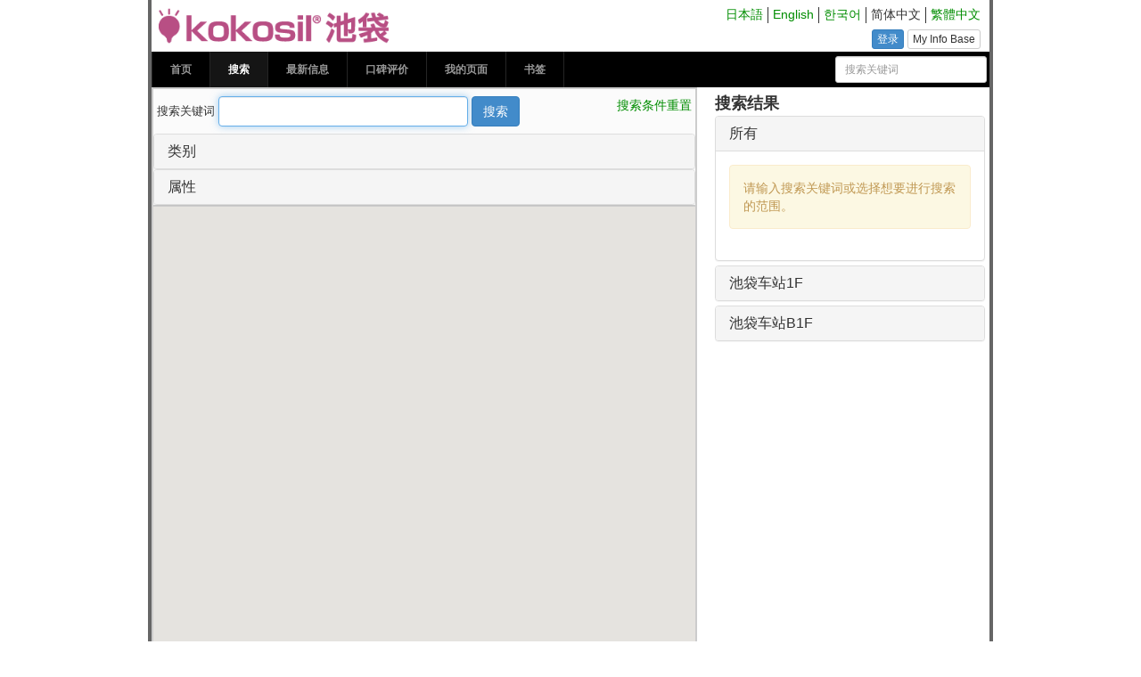

--- FILE ---
content_type: text/html; charset=utf-8
request_url: https://ikebukuro.kokosil.net/zh-cn/map/
body_size: 9943
content:
<!DOCTYPE html>
<html>
<head>
<meta charset="utf-8" />
<meta name="viewport" content="width=device-width, initial-scale=1.0" />
<title>kokosil 池袋</title>
<meta name="description" content="池袋信息门户网站" />
<meta name="keywords" content="" />
<meta property="og:type" content="article" />
<meta property="og:site_name" content="kokosil 池袋" />
<meta property="og:title" content="kokosil 池袋" />
<meta property="og:description" content="池袋信息门户网站" />
<meta property="og:url" content="https://ikebukuro.kokosil.net/zh-cn/map/" />
<meta property="og:image" content="https://ikebukuro.kokosil.net/static/data/sites/00001c00000000000001000000220000/kokosil_site_api/images/logo_zh-cn.png" />
<link rel="canonical" href="https://ikebukuro.kokosil.net/zh-cn/map/" />
<link rel="sitemap" type="text/plain" href="https://ikebukuro.kokosil.net/static/sitemaps/ikebukuro.kokosil.net.sitemap.txt" />
<link href="https://ikebukuro.kokosil.net/static/bootstrap/3.0.2-webapp/css/bootstrap.min.css?v=20141113" rel="stylesheet" />
<style>
body {
	overflow-y: scroll;
}

label,
input,
button,
textarea {
	font-size: 13px;
	line-height: 18px;
}

label {
	font-weight: normal;
}

input[type="checkbox"] {
  display: none;
}

.checkbox-image {
  margin: 3px 3px;
}

input[type="checkbox"] + .checkbox-image:before {
  content: url(/static/images/checkbox-off.png);
}

input[type="checkbox"]:checked + .checkbox-image:before {
  content: url(/static/images/checkbox-on.png);
}

input[type="checkbox"]:disabled + .checkbox-image:before {
  content: url(/static/images/checkbox-off-disabled.png);
}

input[type="checkbox"]:checked:disabled + .checkbox-image:before {
  content: url(/static/images/checkbox-on-disabled.png);
}

#content {
	font-size: 90%;
	margin-left: 0;
	margin-right: 0;
}

#content-left {
	padding-left: 0;
}

#content-right {
	overflow-y: auto;
	padding: 5px;
}

#form-search-wrapper {
	position: relative;
	z-index: 2;
	height: auto;
	border: 2px solid #ccc;
	border-bottom-width: 0;
	background-color: #fbfbfb;
}

#form-search-word {
	padding: 8px 4px;
}

#form-search-keyword {
	width: 280px;
}

#form-search .panel-title {
	font-weight: normal;
}

.category-lv1,
.attribute-lv1 {
	list-style: none;
	margin: 0;
	padding: 0;
	border-top: 1px solid #666;
}

.category-lv1 > li,
.attribute-lv1 > li {
	border-bottom: 1px solid #666;
	margin-bottom: 2px;
	padding-bottom: 2px;
}

.category-lv1 > li > span,
.attribute-lv1 > li > span {
	display: block;
	float: left;
	width: 130px;
}

.category-lv2,
.attribute-lv2 {
	list-style: none;
	float: left;
	width: 470px;
}

.category-lv2 > li,
.attribute-lv2 > li {
	display: block;
	float: left;
	margin-right: 16px;
}

#map-area {
	position: relative;
	top: 0;
	height: 500px;
	border: 2px solid #ccc;
	z-index: 1;
	}


#map-area .search-result {
	max-width: 255px;
}

#map-area .carousel .list-info {
	text-align: center;
}

#map-area .carousel-inner {
	margin-top: 8px;
}

#map-area .carousel-inner .place-link {
	min-height: 80px;
}

.info-window-carousel-msg {
  font-size: 8pt;
  color: gray;
  border-top: 1px dashed gray;
  padding-top: 0.5ex;
}

#map-area .carousel-control {
	position: absolute;
	top: 40%;
	width: 40px;
	height: 40px;
	margin-top: -10px;
	background-color: #222;
	background-image: none;
	background-repeat: none;
	border: 3px solid transparent;
	-webkit-border-radius: 20px;
	   -moz-border-radius: 20px;
	        border-radius: 20px;
	filter: none;
}

#map-area .carousel-control.left {
	left: -44px;
}

#map-area .carousel-control.right {
	right: -44px;
}

#map-area .carousel-control .glyphicon {
	line-height: 32px;
	font-size: 32px;
	font-weight: 100;
	top: 2px;
	left: 0;
	right: 0;
}

.gm-style-iw {
	overflow: visible !important;
}

.gm-style-iw > * {
	overflow: visible !important;
}

#place-req-container {
	margin: 8px;
	text-align: center;
}


#map-type-selector {
	margin-bottom: 8px;
}

.map-type-panel .panel-title {
	font-weight: normal;
}

.map-type-panel.single {
	margin-bottom: 8px;
}

.map-type-panel.single .panel-heading {
	display: none;
}

.map-type-panel .panel-heading .count:before {
  content: "(";
}

.map-type-panel .panel-heading .count:after {
  content: ")";
}

.map-type-panel.status-reset .panel-heading .count {
	display: none;
}

.search-result-area {
	position: relative;
}

.on-status-reset,
.status-reset .on-status-results {
	display: none;
}

.status-reset .on-status-reset {
	display: block;
}

.searching {
	display: none;
	position: absolute;
	left: 0;
	top: 0;
	width: 100%;
	padding: 20px 0;
	text-align: center;
	background-color: #fbec88;
	color: #666;
}

.progress-bar-wrapper {
	width: 80%;
	margin: 0 auto;
}

.progress-bar {
	width: 100%;
}

.result-list {
	background-color: #fff;
	list-style: none;
	margin-top: 4px;
	border-top: 1px solid #ccc;
}

.result-list .search-result {
	height: auto !important;
	height: 37px;
	border-bottom: 1px solid #ccc;
	padding: 4px;
}

.search-result:hover {
	background-color: #bcebf7;
}

.search-result .marker {
	background: url(https://ikebukuro.kokosil.net/static/images/common/pin-ucode.png) left top no-repeat;
	width: 21px;
	height: 37px;
	float: left;
	padding-left: 0px;
	cursor: pointer;
}

.search-result:hover .marker {
	background: url(https://ikebukuro.kokosil.net/static/images/common/pin-ucode-on.png) left top no-repeat;
}

.result-inner {
	display: block;
	color: #333 !important;
}

.result-list .result-inner {
	margin-left: 27px;
}

.place-link {
	min-height: 37px;
}

.place-link,
.place-link:hover,
.place-link:focus {
	text-decoration: none;
}

.result-pr {
	color: #666;
	font-size: 90%;
}

.review-count {
	font-size: 90%;
}

.search-results-pager-container {
	text-align: center;
}

.search-results-pager-container .pagination {
	margin: 10px 0 0 0;
}

#map-description {
  margin-left: 1ex;
  height: 40px;
  font-size: 10px;
  color: #666;
}
html {
	font-size: 100%;
	word-wrap: break-word;
}

body {
	font-family: Verdana, Arial, Helvetica, sans-serif;
	font-size: 100%;
	*font-size: small;
	*font: x-small;
	line-height: 1.4;
	width: 100%;
	height: 100%;
	padding: 0;
	background: #fff;
}

.container {
	width: 948px;
	padding: 0;
}

h1,
h2,
h3,
h4,
h5,
h6 {
	margin: 0;
	font-weight: bold;
}

h4,
h5,
h6 {
	line-height: 18px;
}

h2 {
	font-size: 24px;
	line-height: 36px;
}

h3 {
	font-size: 18px;
	line-height: 27px;
}

h4 {
	font-size: 14px;
}

h5 {
	font-size: 12px;
}

p {
	font-size: 13px;
}

td {
	word-break: break-all;
}

ul {
	margin: 0;
	padding: 0;
}

li {
	line-height: 18px;
}

form {
	margin: 0;
}

.error {
	color: #f00;
}

label.error {
	font-size: 14px;
	font-weight: normal;
}

.ellipsis {
	white-space: nowrap;
	width: 100%;			/* IE6 needs any width */
	overflow: hidden;		/* "overflow" value must be different from "visible" */
	-o-text-overflow: ellipsis;	/* Opera */
	text-overflow:    ellipsis;	/* IE, Safari (WebKit) */
}

.capitalize {
	text-transform: capitalize;
}

.no-outline {
	outline: none !important;
}

header {
	margin: 8px;
}

.article-body {
	margin: 8px 1em;
}

article ul {
	list-style: disc;
}

article ul,
article ol {
	font-size: 13px;
	margin-right: 30px;
}

article li {
	line-height: 24px;
}

section {
	margin-bottom: 20px;
}

section > h3 {
	border-top: 1px solid #ccc;
	border-bottom: 1px solid #ccc;
	margin-bottom: 10px;
	padding: 2px 8px;
}

section > p {
	margin: 0 30px;
}

section > ul,
section > ol {
	margin: 0 30px 0 50px;
}

.tweet-button {
	width: 90px;
	height: 20px;
}

.fb-like-button {
	width: 120px;
	height: 21px;
	border: none;
	overflow:visible;
}

/* #container */

#container {
	background: #fff;
	border-top: 0px;
	border-bottom: 1px solid #666;
  	border-left: 4px solid #666;
	border-right: 4px solid #666;
  	min-height: 100%;
	height: auto;
	overflow: hidden;
}

/* #header */

#header-wrapper {
	position: absolute;
	top: 0;
	z-index: 1000;
	width: 940px;
}

#right-corner {
	float: right;
	width: auto;
	text-align: right;
	margin-right: 10px;
}

#locale {
	text-align: right;
	margin-top: 0.5em;
	font-size: 85%;
	z-index: 2;
}

#locale li {
	border-right: 1px solid #333;
}

#locale li:last-child {
	border-style: none;
	padding-right: 0;
}

#account-status {
	text-align: right;
}

#account-status-inner {
	position: relative;
	float: right;
	margin-top: 0.5em;
	font-size: 85%;
	max-height: 22px;
	overflow: hidden;
}

#account-status-inner > * {
	display: inline-block;
	vertical-align: top;
	margin: 0 2px;
}

#account-status-inner > *:last-child {
	margin-right: 0;
}

#account-status-greeting {
	margin: 0 12px;
	width: auto !important;
	max-width: 400px;
	max-height: 22px;
}

#header { 
	background: #fff;
	padding: 0;
} 

#header div.title {
  height: 58px;
  margin: 0 0 0 8px;
  background-image: url("https://ikebukuro.kokosil.net/static/data/sites/00001c00000000000001000000220000/kokosil_site_api/images/logo_zh-cn.png");
  background-size: contain;
  background-repeat: no-repeat;
  color: transparent;
}

#header a:hover {
  text-decoration: none;
}

#header h1 {
	height: 58px;
}

#header img {
	margin-left: 8px;
	height: 100%;
}

#header-nav {
	font-size: 13px;
	position: relative;
	background: #000;
	height:40px;
}

#header-nav-list a {
	display: block;
	padding: 0 20px;
	line-height: 30px;
	color: #999;
	font-size: 92%;
}

#header-nav-list a:hover,
#header-nav-list a:active,
#header-nav-list a:focus {
	text-decoration: none;
	color: #fff;
}

#header-nav-list > li {
	padding: 0;
	position: relative;
}

#header-nav-list li:first-child a {
	border-left: 1px solid #252525;
}

#header-nav-list > li a {
	height: 40px;
	font-weight: bold;
	line-height: 40px;
	border-right: 1px solid #252525;
}

#header-nav-list li.current-menu-item > a {
	background-color: #151515;
	color: #fff;
}

#header-nav-list li:hover > a {
	background-color: #151515;
}

#header-nav-list > li ul {
	position: absolute;
	left: -9999px;
}

#header-nav-list > li li {
	float: none;
}

#header-nav-list > li li a {
	width: 160px;
	height: 39px;
	border-top: 1px solid #252525;
	border-right: none;
	font-weight: normal;
	overflow: hidden;
	line-height: 39px;
	white-space: nowrap;
	color: #999;
	background: #151515;
	text-overflow: ellipsis;
}

#header-nav-list > li li:first-child a {
	border-left: none;
	border-top-width: 0;
}

#header-nav-list > li:hover > ul {
	left: -1px;
}

#header-nav-list > li li a:hover {
	background-color: #000;
}

#header-nav-list > li li:hover > ul {
	left: 200px;
	top: 1px;
}

#header-nav-search-container {
	margin: 5px 3px;
}

/* #footer */

#footer {
	border-top: 1px solid #717071;
	font-size: 10px;
	padding: 0 10px;
  	width: 920px;
  }

#footer p {
	margin: 7px 0;
	padding: 0;
}

#footer-copyright {
	float: left;
	width: 50%;
}

#footer-menu {
	position: relative;
	float: right;
	width: 50%;
	padding-top: 7px;
	margin-right: 0;
}

#footer-menu ul {
	position: absolute;
	right: 0;
}

#footer-menu li {
	padding: 0 0.6em;
	border-right: 1px solid #333;
	line-height: 1.4;
}

#footer-menu li:last-child {
	border-style: none;
	padding-right: 0;
}

/* #content */

#content {
	position: relative;
	padding-top: 98px;
	min-height: 600px;
  }

/* .login-required */

.login-required {
	position: absolute;
	width: 240px;
	color: #222;
	font-size: 13px;
	background-color: #fff;
	border: 1px solid #666;
	padding: 8px;
	z-index: 8;
}

.login-required .links {
	margin-top: 4px;
	text-align: center;
}

/* web font */

@font-face {
  font-family: 'kokosil';
  src: url('/static/fonts/kokosil.eot?-w5q645');
  src: url('/static/fonts/kokosil.eot?#iefix-w5q645') format('embedded-opentype'),
       url('/static/fonts/kokosil.woff?-w5q645') format('woff'),
       url('/static/fonts/kokosil.ttf?-w5q645') format('truetype'),
       url('/static/fonts/kokosil.svg?-w5q645#icomoon') format('svg');
  font-weight: normal;
  font-style: normal;
}

.icon {
  display: inline-block;
  font-family: 'kokosil';
  speak: none;
  font-style: normal;
  font-weight: normal;
  font-variant: normal;
  text-transform: none;
  line-height: 1;
  -webkit-font-smoothing: antialiased;
  -moz-osx-font-smoothing: grayscale;
}

.icon:empty {
  width: 1em;
}

.icon-article:before {
  content: "\e602";
  color: #238d3a;
}

.icon-bookmark-off:before {
  content: "\e605";
  color: #999;
}

.icon-bookmark-on:before {
  content: "\e605";
  color: #ed7804;
}

.icon-link:before {
  content: "\e600";
  color: #0071be;
}

.icon-news:before {
  content: "\e601";
  color: #e95005;
}

.icon-review:before {
  content: "\e603";
  color: #2c8dcd;
}

.icon-spot:before {
  content: "\e604";
  color: #e95240;
}

/* bookmark */

.bookmark-toggle .bookmark-count:before {
	content: "(";
}

.bookmark-toggle .bookmark-count:after {
	content: ")";
}

/* allow textarea to resize vertical */
.vresize {
  resize: vertical !important;
}

#translator-widget {
  padding-top: 2em;
}
</style>
<!--[if lt IE 9]>
<script src="//html5shim.googlecode.com/svn/trunk/html5.js"></script>
<![endif]-->
<!-- Global site tag (gtag.js) - Google Analytics -->
<script async src="https://www.googletagmanager.com/gtag/js?id=G-4P8FP3RBZH"></script>
<script>
  window.dataLayer = window.dataLayer || [];
  function gtag(){dataLayer.push(arguments);}
  gtag('js', new Date());

  gtag('config', 'G-4P8FP3RBZH');
</script>
</head>
<body>

<div id="container" class="container">

<div id="header-wrapper">
  <div id="right-corner" class="clearfix">
<ul id="locale" class="list-inline ">
<li><a href="https://ikebukuro.kokosil.net/ja/" target="_top">日本語</a></li><li><a href="https://ikebukuro.kokosil.net/en/" target="_top">English</a></li><li><a href="https://ikebukuro.kokosil.net/ko/" target="_top">한국어</a></li><li><span>简体中文</span></li><li><a href="https://ikebukuro.kokosil.net/zh_tw/" target="_top">繁體中文</a></li>
</ul><!-- /#locale -->

<div id="account-status">
  <div id="account-status-inner">
<a class="btn btn-xs btn-primary" href="https://ikebukuro.kokosil.net/zh_cn/login?redirect=https%3A%2F%2Fikebukuro.kokosil.net%2Fzh-cn%2Fmap%2F" role="button" target="_top">登录</a><a class="btn btn-xs btn-default" href="https://pds.aiots.org/auth/realms/master/account" role="button" target="_top">My Info Base</a>
  </div>
</div><!-- /#account-status -->
  </div><!-- /#right-corner -->

  <div id="header">
    <a href="https://ikebukuro.kokosil.net/zh_cn/">
      <div class="title"><h1>kokosil 池袋</h1></div>
    </a>
  </div><!-- /#header -->

  <div id="header-nav">
    <div id="header-nav-inner">
      <ul id="header-nav-list" class="list-inline pull-left">
<li class="menu-item capitalize"><a href="https://ikebukuro.kokosil.net/zh_cn/">首页</a></li><li class="menu-item capitalize current-menu-item"><a href="https://ikebukuro.kokosil.net/zh_cn/map">搜索</a></li><li class="menu-item capitalize"><a href="https://ikebukuro.kokosil.net/zh_cn/spot_news/list">最新信息</a></li><li class="menu-item capitalize"><a href="https://ikebukuro.kokosil.net/zh_cn/timeline">口碑评价</a></li><li class="menu-item capitalize"><a href="https://ikebukuro.kokosil.net/zh_cn/home">我的页面</a></li><li class="menu-item capitalize"><a href="https://ikebukuro.kokosil.net/zh_cn/home/bookmarks">书签</a></li>
      </ul>

      <div id="header-nav-search-container" class="pull-right">
        <form id="header-nav-search" class="form-inline" role="form" action="https://ikebukuro.kokosil.net/zh_cn/map">
          <input id="header-nav-search-text" type="text" name="q" class="form-control input-sm" placeholder="搜索关键词" />
        </form>
      </div>
    </div><!-- /#header-nav-inner -->
  </div><!-- /#header-nav -->
</div><!-- /#header-wrapper -->

<div id="content" class="row">


<div id="content-left" class="col-md-8">


<div style="display:none">
<img src="/static/images/checkbox-on.png">
<img src="/static/images/checkbox-off.png">
<img src="/static/images/checkbox-on-disabled.png">
<img src="/static/images/checkbox-off-disabled.png">
</div>
<div id="form-search-wrapper">
  <form id="form-search" class="form-inline clearfix" role="form">

    <div id="form-search-word" class="clearfix">
      <label for="form-search-keyword">搜索关键词</label>
      <input id="form-search-keyword" class="form-control" type="text" value="" name="q" autofocus />
      <button id="form-search-submit" type="submit" class="btn btn-primary">搜索</button>
      <div class="pull-right">
        <a class="reset-search-condition no-outline" href="#">搜索条件重置</a>
      </div>
    </div><!-- /#form-search-word -->

    <div id="form-search-panel-category" class="panel-group" role="tablist" aria-multiselectable="true">
      <div class="panel panel-default">
        <div id="form-search-panel-heading-category" class="panel-heading" role="tab">
          <h4 class="panel-title">
            <a role="button" data-toggle="collapse" data-parent="#form-search-panel-category" href="#form-search-panel-collapse-category" aria-expanded="true" aria-controls="form-search-panel-collapse-category">类别</a>
          </h4>
        </div><!-- /.panel-heading -->
        <div id="form-search-panel-collapse-category" class="panel-collapse collapse " role="tabpanel" aria-labelledby="form-search-panel-heading-category">
          <ul class="category-lv1">
            <li class="clearfix">
              <span><label class="checkbox"><input name="c" type="checkbox" value="912" /><span class="checkbox-image"></span>购物</label></span>
              <ul class="category-lv2">
                <li><label class="checkbox"><input name="c" type="checkbox" value="913" /><span class="checkbox-image"></span>百货店与专卖店街</label></li>
                <li><label class="checkbox"><input name="c" type="checkbox" value="914" /><span class="checkbox-image"></span>便利店</label></li>
                <li><label class="checkbox"><input name="c" type="checkbox" value="915" /><span class="checkbox-image"></span>钟表、珠宝、眼镜</label></li>
                <li><label class="checkbox"><input name="c" type="checkbox" value="916" /><span class="checkbox-image"></span>化妆品、药品</label></li>
                <li><label class="checkbox"><input name="c" type="checkbox" value="917" /><span class="checkbox-image"></span>内装饰品与餐具、杂货</label></li>
                <li><label class="checkbox"><input name="c" type="checkbox" value="918" /><span class="checkbox-image"></span>糕点类与食品</label></li>
                <li><label class="checkbox"><input name="c" type="checkbox" value="919" /><span class="checkbox-image"></span>书籍、文具与玩具</label></li>
                <li><label class="checkbox"><input name="c" type="checkbox" value="920" /><span class="checkbox-image"></span>专卖店</label></li>
                <li><label class="checkbox"><input name="c" type="checkbox" value="921" /><span class="checkbox-image"></span>音像制品与家电、手机</label></li>
                <li><label class="checkbox"><input name="c" type="checkbox" value="923" /><span class="checkbox-image"></span>品牌店</label></li>
                <li><label class="checkbox"><input name="c" type="checkbox" value="925" /><span class="checkbox-image"></span>地方物产馆</label></li>
                <li><label class="checkbox"><input name="c" type="checkbox" value="927" /><span class="checkbox-image"></span>时装</label></li>
              </ul>
            </li>
            <li class="clearfix">
              <span><label class="checkbox"><input name="c" type="checkbox" value="929" /><span class="checkbox-image"></span>餐厅</label></span>
              <ul class="category-lv2">
                <li><label class="checkbox"><input name="c" type="checkbox" value="930" /><span class="checkbox-image"></span>日本料理</label></li>
                <li><label class="checkbox"><input name="c" type="checkbox" value="931" /><span class="checkbox-image"></span>西餐</label></li>
                <li><label class="checkbox"><input name="c" type="checkbox" value="932" /><span class="checkbox-image"></span>中华料理</label></li>
                <li><label class="checkbox"><input name="c" type="checkbox" value="933" /><span class="checkbox-image"></span>茶馆/小食品/咖啡厅</label></li>
                <li><label class="checkbox"><input name="c" type="checkbox" value="934" /><span class="checkbox-image"></span>居酒屋与酒吧</label></li>
                <li><label class="checkbox"><input name="c" type="checkbox" value="935" /><span class="checkbox-image"></span>亚洲/烤肉/民族风味/无国籍</label></li>
                <li><label class="checkbox"><input name="c" type="checkbox" value="937" /><span class="checkbox-image"></span>家庭式餐馆/快餐</label></li>
                <li><label class="checkbox"><input name="c" type="checkbox" value="1313" /><span class="checkbox-image"></span>拉面Best10</label></li>
              </ul>
            </li>
            <li class="clearfix">
              <span><label class="checkbox"><input name="c" type="checkbox" value="938" /><span class="checkbox-image"></span>生活与文化</label></span>
              <ul class="category-lv2">
                <li><label class="checkbox"><input name="c" type="checkbox" value="940" /><span class="checkbox-image"></span>电影院与礼堂</label></li>
                <li><label class="checkbox"><input name="c" type="checkbox" value="941" /><span class="checkbox-image"></span>银行与邮局</label></li>
                <li><label class="checkbox"><input name="c" type="checkbox" value="942" /><span class="checkbox-image"></span>外币兑换</label></li>
                <li><label class="checkbox"><input name="c" type="checkbox" value="944" /><span class="checkbox-image"></span>按摩推拿治疗院</label></li>
                <li><label class="checkbox"><input name="c" type="checkbox" value="945" /><span class="checkbox-image"></span>美发、美容与全身美容</label></li>
                <li><label class="checkbox"><input name="c" type="checkbox" value="947" /><span class="checkbox-image"></span>旅游</label></li>
                <li><label class="checkbox"><input name="c" type="checkbox" value="950" /><span class="checkbox-image"></span>自动取款机</label></li>
                <li><label class="checkbox"><input name="c" type="checkbox" value="952" /><span class="checkbox-image"></span>修鞋</label></li>
                <li><label class="checkbox"><input name="c" type="checkbox" value="953" /><span class="checkbox-image"></span>配钥匙</label></li>
                <li><label class="checkbox"><input name="c" type="checkbox" value="954" /><span class="checkbox-image"></span>彩票点</label></li>
                <li><label class="checkbox"><input name="c" type="checkbox" value="957" /><span class="checkbox-image"></span>卡拉OK间</label></li>
                <li><label class="checkbox"><input name="c" type="checkbox" value="959" /><span class="checkbox-image"></span>网络咖啡室</label></li>
              </ul>
            </li>
            <li class="clearfix">
              <span><label class="checkbox"><input name="c" type="checkbox" value="960" /><span class="checkbox-image"></span>观光・史迹</label></span>
              <ul class="category-lv2">
                <li><label class="checkbox"><input name="c" type="checkbox" value="967" /><span class="checkbox-image"></span>美术馆、博物馆水族馆</label></li>
                <li><label class="checkbox"><input name="c" type="checkbox" value="971" /><span class="checkbox-image"></span>休闲</label></li>
                <li><label class="checkbox"><input name="c" type="checkbox" value="973" /><span class="checkbox-image"></span>酒店、旅馆</label></li>
              </ul>
            </li>
            <li class="clearfix">
              <span><label class="checkbox"><input name="c" type="checkbox" value="974" /><span class="checkbox-image"></span>公共设施</label></span>
              <ul class="category-lv2">
                <li><label class="checkbox"><input name="c" type="checkbox" value="981" /><span class="checkbox-image"></span>学校</label></li>
                <li><label class="checkbox"><input name="c" type="checkbox" value="982" /><span class="checkbox-image"></span>公共厕所</label></li>
                <li><label class="checkbox"><input name="c" type="checkbox" value="1114" /><span class="checkbox-image"></span>公所、市區町村相關設施</label></li>
                <li><label class="checkbox"><input name="c" type="checkbox" value="4641" /><span class="checkbox-image"></span>公园</label></li>
              </ul>
            </li>
            <li class="clearfix">
              <span><label class="checkbox"><input name="c" type="checkbox" value="983" /><span class="checkbox-image"></span>公共交通</label></span>
              <ul class="category-lv2">
                <li><label class="checkbox"><input name="c" type="checkbox" value="984" /><span class="checkbox-image"></span>巴士</label></li>
                <li><label class="checkbox"><input name="c" type="checkbox" value="985" /><span class="checkbox-image"></span>出租车</label></li>
                <li><label class="checkbox"><input name="c" type="checkbox" value="986" /><span class="checkbox-image"></span>铁道</label></li>
                <li><label class="checkbox"><input name="c" type="checkbox" value="1115" /><span class="checkbox-image"></span>剪票口</label></li>
              </ul>
            </li>
            <li class="clearfix">
              <span><label class="checkbox"><input name="c" type="checkbox" value="990" /><span class="checkbox-image"></span>建筑物内设施</label></span>
              <ul class="category-lv2">
                <li><label class="checkbox"><input name="c" type="checkbox" value="996" /><span class="checkbox-image"></span>等候场所</label></li>
                <li><label class="checkbox"><input name="c" type="checkbox" value="998" /><span class="checkbox-image"></span>多功能大厅、出租会议室</label></li>
                <li><label class="checkbox"><input name="c" type="checkbox" value="999" /><span class="checkbox-image"></span>电梯</label></li>
                <li><label class="checkbox"><input name="c" type="checkbox" value="1000" /><span class="checkbox-image"></span>自动扶梯</label></li>
                <li><label class="checkbox"><input name="c" type="checkbox" value="1005" /><span class="checkbox-image"></span>厕所</label></li>
              </ul>
            </li>
            <li class="clearfix">
              <span><label class="checkbox"><input name="c" type="checkbox" value="1231" /><span class="checkbox-image"></span>防灾设施</label></span>
              <ul class="category-lv2">
                <li><label class="checkbox"><input name="c" type="checkbox" value="978" /><span class="checkbox-image"></span>临时逗留设施</label></li>
                <li><label class="checkbox"><input name="c" type="checkbox" value="979" /><span class="checkbox-image"></span>灾害时回家支援站</label></li>
              </ul>
            </li>
            <li class="clearfix">
              <span><label class="checkbox"><input name="c" type="checkbox" value="4646" /><span class="checkbox-image"></span>可步行的</label></span>
              <ul class="category-lv2">
                <li><label class="checkbox"><input name="c" type="checkbox" value="4640" /><span class="checkbox-image"></span>婴儿车出租</label></li>
              </ul>
            </li>
            <li class="clearfix">
              <span><label class="checkbox"><input name="c" type="checkbox" value="3161" /><span class="checkbox-image"></span>TOSHIMA Free Wi-Fi</label></span>
            </li>
          </ul><!-- /.category-lv1 -->
        </div><!-- /.panel-collapse -->
      </div><!-- /.panel -->
    </div><!-- /.panel-group -->

    <div id="form-search-panel-attribute" class="panel-group" role="tablist" aria-multiselectable="true">
      <div class="panel panel-default">
        <div id="form-search-panel-heading-attribute" class="panel-heading" role="tab">
          <h4 class="panel-title">
            <a role="button" data-toggle="collapse" data-parent="#form-search-panel-attribute" href="#form-search-panel-collapse-attribute" aria-expanded="true" aria-controls="form-search-panel-collapse-attribute">属性</a>
          </h4>
        </div><!-- /.panel-heading -->
        <div id="form-search-panel-collapse-attribute" class="panel-collapse collapse " role="tabpanel" aria-labelledby="form-search-panel-heading-attribute">
          <ul class="attribute-lv1">
            <li class="clearfix">
              <span><label class="checkbox"><input name="a" type="checkbox" value="79" /><span class="checkbox-image"></span>无障碍应对情况</label></span>
              <ul class="attribute-lv2">
                <li><label class="checkbox"><input name="a" type="checkbox" value="80" /><span class="checkbox-image"></span>有无障碍厕所</label></li>
                <li><label class="checkbox"><input name="a" type="checkbox" value="82" /><span class="checkbox-image"></span>有婴儿床、婴儿室</label></li>
              </ul>
            </li>
          </ul><!-- /.attribute-lv1 -->
        </div><!-- /.panel-collapse -->
      </div><!-- /.panel -->
    </div><!-- /.panel-group -->

  </form>
</div><!-- /#form-search-wrapper -->

<div id="map-area" data-lat="35.7296175040807" data-lng="139.71095999649" data-zoom=""></div>
<div id="map-description"></div>


</div><!-- /#content-left -->

<div id="content-right" class="col-md-4">
  <h3>搜索结果</h3>
  <div id="result-container"></div>
</div><!-- /#content-right -->

<script>
(function(kokosil) {
  "use strict";
  kokosil.site_ucode = '00001c00000000000001000000220000';
  kokosil.lang = 'zh-cn';
  kokosil.searchApi = '\/api\/v3\/spots';
  kokosil.pointRegExp = '^POINT\\((\\S+)\\s+(\\S+)\\)$';
  kokosil.merge_markers_within = 3;
  kokosil.maps = [
    {
      id: 60,
      group: '00001c00000000000001000000220059',
      title: '池袋车站1F',
      url_format: 'https:\/\/geoserver.kokosil.net:8443\/geoserver\/gwc\/service\/gmaps?layers=ikebukuro:ikebukuro_F1&format=image\/png&zoom=$ZOOM&x=$X&y=$Y',
      floors: [ 1 ],
      ranges: [
        { zoom: 17, x_min: 116401, x_max: 116404, y_min: 51590, y_max: 51592 },
        { zoom: 18, x_min: 232803, x_max: 232808, y_min: 103181, y_max: 103184 },
        { zoom: 19, x_min: 465606, x_max: 465616, y_min: 206362, y_max: 206369 },
        { zoom: 20, x_min: 931212, x_max: 931232, y_min: 412724, y_max: 412738 },
        { zoom: 21, x_min: 1862425, x_max: 1862464, y_min: 825448, y_max: 825477 }
      ],
      copyright: 'この地図の作成に当たっては、国土地理院長の承認を得て、同院発行の基盤地図情報を使用した。（承認番号　平26情使、第891号）',
      type: 'Global',
      world_param: null
    },
    {
      id: 65,
      group: '00001c00000000000001000000220059',
      title: '池袋车站B1F',
      url_format: 'https:\/\/geoserver.kokosil.net:8443\/geoserver\/gwc\/service\/gmaps?layers=ikebukuro:ikebukuro_B1&format=image\/png&zoom=$ZOOM&x=$X&y=$Y',
      floors: [ -1 ],
      ranges: [
        { zoom: 17, x_min: 116400, x_max: 116406, y_min: 51589, y_max: 51593 },
        { zoom: 18, x_min: 232801, x_max: 232813, y_min: 103179, y_max: 103186 },
        { zoom: 19, x_min: 465602, x_max: 465627, y_min: 206359, y_max: 206373 },
        { zoom: 20, x_min: 931205, x_max: 931255, y_min: 412719, y_max: 412747 },
        { zoom: 21, x_min: 1862411, x_max: 1862511, y_min: 825438, y_max: 825495 }
      ],
      copyright: 'この地図の作成に当たっては、国土地理院長の承認を得て、同院発行の基盤地図情報を使用した。（承認番号　平26情使、第891号）',
      type: 'Global',
      world_param: null
    }
  ];
  kokosil.i18n = {
    placeRequestCompleted: 'Thank you for your application.'
  };
  kokosil.enable_search_all = false;
  kokosil.use_local_pin_image = false;
})(window.kokosil = window.kokosil || {});
</script>

<script id="tpl-api-error" type="text/template">
  出现了错误。
  {%= status %}: {%= message %}
</script>

<script id="tpl-map-type-panel" type="text/template">
  <div class="panel-heading">
    <h4 class="panel-title">
      <a data-toggle="collapse" data-parent="#map-type-selector" href="#{%= mapTypeId %}">{%- isDefault? '所有' : name %} <span class="count"></span></a>
    </h4>
  </div><!-- /.panel-heading -->
  <div id="{%= mapTypeId %}" class="panel-collapse collapse {% if (isDefault) { %}in{% } %}">
    <div class="panel-body">
    </div><!-- /.panel-body -->
  </div><!-- /.collapse -->
</script>

<script id="tpl-search-result-area" type="text/template">
  <div class="on-status-reset">
    <div class="alert alert-warning">请输入搜索关键词或选择想要进行搜索的范围。</div>
  </div>
  <div class="on-status-results">
    <div class="search-results-page-info"></div>
    <ul class="result-list list-unstyled"></ul>
    <div class="search-results-pager-container">
      <ul class="search-results-pager pagination pagination-sm"></ul>
    </div>
  </div>
  <div class="searching">
    正在搜索...
    <div class="progress-bar-wrapper progress progress-striped active">
      <div class="progress-bar progress-bar-info"></div>
    </div>
  </div>
</script>

<script id="tpl-search-results-page-info" type="text/template">
  {% if (first >= 0 && last >= 0 && total >= 0) { %}
    {%= '%3 件中第 %1 - %2 件'.replace('%1', first).replace('%2', last).replace('%3', total) %}
  {% } %}
</script>

<script id="tpl-search-results-pager" type="text/template">
  {% if (current > 0 && _.isArray(pages)) { %}
    <li class="{% if (current <= 1) { print('disabled') } %}"><a href="#" data-page="{%= current - 1 %}">&#171;</a></li>
    {% _.each(pages, function(page) { %}
      <li class="{% if (current == page) { print('active') } %}"><a href="#" data-page="{%= page %}">{%= page %}</a></li>
    {% }) %}
    <li class="{% if (current >= _.last(pages)) { print('disabled') } %}"><a href="#" data-page="{%= current + 1 %}">&#187;</a></li>
  {% } %}
</script>

<script id="tpl-search-result" type="text/template">
  {% MAX_PR_LENGTH = 40 %}
  {% infoWindow = this.infoWindow %}
  {% if (!infoWindow) { %}
    <div class="marker"></div>
  {% } %}
  <a class="place-link result-inner no-outline" href="https://ikebukuro.kokosil.net/zh_cn/place/{%= ucode %}">
    <h4 class="place-title {% if (infoWindow) { print('ellipsis') } %}"><!--
      -->{% if (bookmarked) { %}<span class="icon icon-bookmark-on"></span>{% } %}{%- name %}<!--
    --></h4>
    {% if (description) { %}
      <div class="result-pr"><!--
      -->{%- (description.length > MAX_PR_LENGTH) ? description.substring(0, MAX_PR_LENGTH) + '…' : description %}<!--
      --></div>
    {% } %}
    {% if (num_contents.Review > 0) { %}
      <span class="review-count">{% print('%1件的口碑'.replace('%1', num_contents.Review)) %}</span>
    {% } %}
  </a>
</script>

<script id="tpl-carousel" type="text/template">
  <div class="info-window-carousel">
    <a class="carousel-control left" data-slide="prev" href="{%= target %}">
      <span class="glyphicon glyphicon-chevron-left"></span>
    </a>
    <a class="carousel-control right" data-slide="next" href="{%= target %}">
      <span class="glyphicon glyphicon-chevron-right"></span>
    </a>
    <div class="list-info">
      <span class="current">1</span> / <span>{%= total %}</span>
    </div>
    <div class="carousel-inner"></div>
    <div class="info-window-carousel-msg">密集标记被分组。<br>请更改缩放并再次搜索。</div>
  </div>
</script>


</div>

<div id="footer" class="clearfix">
  <div id="footer-copyright">

    <p>Copyright &copy; 2010-2025 <a href="http://ts.uctec.com/uctec/index-e.php">Ubiquitous Computing Technology Corporation</a>.<br />All Rights Reserved.</p>

    <p>kokosil&reg;为UC技术株式会社的注册商标。</p>
  </div><!-- /.copyright -->

  <div id="footer-menu">
    <ul class="list-inline">
<li><a href="http://kokosil.net/terms.zh-cn.html">利用规则</a></li><li><a href="http://kokosil.net/policy.zh-cn.html">隐私策略</a></li><li><a href="http://kokosil.net/inquiry.zh-cn.html">咨询</a></li>
    </ul>
  </div><!-- /#footer-menu -->
</div><!-- /#footer -->

</div><!-- /#container -->

<script src="//ajax.googleapis.com/ajax/libs/jquery/1.10.2/jquery.min.js"></script>
<script src="//netdna.bootstrapcdn.com/bootstrap/3.0.2/js/bootstrap.min.js"></script>
<script src="//cdnjs.cloudflare.com/ajax/libs/underscore.js/1.8.3/underscore-min.js"></script>
<script src="//cdnjs.cloudflare.com/ajax/libs/backbone.js/1.1.0/backbone-min.js"></script>
<script src="//maps.googleapis.com/maps/api/js?key=AIzaSyCKmxehQvZXumumMxXUDGuMk5MxrwX-6JQ&amp;language=zh-cn"></script>
<script src="https://ikebukuro.kokosil.net/static/js/kokosil.js?v=ccdd1c"></script>
<script src="https://ikebukuro.kokosil.net/static/js/kokosil-map.js?v=fb770d"></script>
<script src="https://ikebukuro.kokosil.net/static/js/kokosil-image-map-type.js?v=ddf36d"></script>

</body>
</html>


--- FILE ---
content_type: application/javascript; charset=UTF-8
request_url: https://ikebukuro.kokosil.net/static/js/kokosil-map.js?v=fb770d
body_size: 14211
content:
(function($, kokosil) {

"use strict";

var deserialize = function(s) {
  var params = {};
  $.each(s.replace(/\+/g, ' ').split('&'), function() {
    var a = $.map(this.split('='), function(s) { return decodeURIComponent(s); }),
        key = a[0], value = a[1];
    if ($.isArray(params[key])) {
      params[key].push(value);
    } else if (params[key] !== undefined) {
      params[key] = [ params[key], value ];
    } else {
      params[key] = value;
    }
  });
  return params;
};

// ******** location.hash ********

var LocationHash = (function() {
  var h = {};

  var replace = ('replaceState' in window.history)
    ? function(hash) { history.replaceState(null, null, hash); }
    : function(hash) { location.replace(hash); };

  var setParams = function(name, params) {
    var o = h[name], newParams;
    if (o) {
      newParams = {};
      $.each(params, function(key, value) {
        if (value) { newParams[key] = value; }
      });
      o.params = newParams;
    }
    return this;
  };

  return {
    addDefinition: function(name, keys) {
      h[name] = { keys: keys, params: {} };
      return this;
    },

    initialize: function() {
      var params;

      if (location.hash && location.hash[0] === '#') {
        params = deserialize(location.hash.substring(1));
        $.each(h, function(name, o) {
          var p = o.params;
          $.each(o.keys, function(i, key) {
            if (params[key]) {
              p[key] = params[key];
            }
          });
        });
      }
      return this;
    },

    update: function() {
      var params = {};
      $.each(h, function(name, o) {
        if (name == 'search') {
          delete o.params.map;
        }
        $.extend(params, o.params);
      });
      replace('#' + $.param(params));
      return this;
    },

    getParams: function(name) {
      var o = h[name];
      return o ? o.params : {};
    },

    setParams: setParams,

    clearParams: function(name) {
      return setParams.call(this, name, {});
    }
  };
})();

// ******** イベント名 ********

var EV_MAP_SET_MAPTYPE = 'kokosil.map.set-maptype',
    EV_MAP_RESET_MAPTYPE = 'kokosil.map.reset-maptype',
    EV_SEARCH_START = 'kokosil.search.start',
    EV_SEARCH_RESET = 'kokosil.search.reset',
    EV_SEARCH_FORM_UPDATED = 'kokosil.search.form-updated',
    EV_SEARCH_UPDATE_SEARCHING = 'kokosil.search.update-searching',
    EV_SEARCH_UPDATE_RESET_STATUS = 'kokosil.search.update-reset-status',
    EV_SEARCH_ADD_RESULTS = 'kokosil.search.add-results',
    EV_SEARCH_CLEAR_RESULTS = 'kokosil.search.clear-results',
    EV_SEARCH_FINISHED = 'kokosil.search.finished',
    EV_RESULT_ADDED = 'kokosil.result.added',
    EV_RESULT_LIST_RESET = 'kokosil.result.list-reset',
    EV_RESULT_MOUSE_ENTER = 'kokosil.result.mouse-enter',
    EV_RESULT_MOUSE_LEAVE = 'kokosil.result.mouse-leave',
    EV_RESULT_MARKER_CLICKED = 'kokosil.result.marker-clicked',
    EV_RESULT_PAGE_SELECTED = 'kokosil.result.page-selected',
    EV_RESULT_UPDATE_MARKER_VISIBILITY = 'kokosil.result.update-marker-visibility';

// ******** 地図管理 ********

var Map = (function(gm) {
  var map,
      tileSize = 256,
      defaultMapTypeId = gm.MapTypeId.ROADMAP,
      mapTypeDataList = [
        { mapTypeId: defaultMapTypeId, isDefault: true }
      ];

  var Map = gm.Map,
      LatLng = gm.LatLng,
      LatLngBounds = gm.LatLngBounds,
      Marker = gm.Marker,
      InfoWindow = gm.InfoWindow,
      Size = gm.Size,
      Point = gm.Point,
      event = gm.event;

  var panTo = function(ll) {
    map && map.panTo(ll);
  };
  var panToOverlay = function(overlay) {
    overlay && panTo(overlay.getPosition());
  };

  var addOverlay = function(overlay) {
    map && overlay.setMap(map);
  };
  var removeOverlay = function(overlay) {
    overlay.setMap(null);
  };

  var addMarkerEventListener = (function() {
    var infoWindow;

    return function(marker, createInfoWindowContent) {
      event.addListener(marker, 'click', function() {
        if (infoWindow) {
          if (infoWindow.marker === marker) {
            return;
          } else {
            infoWindow.close();
          }
        }
        infoWindow = new InfoWindow({ content: createInfoWindowContent(marker) });
        infoWindow.marker = marker;
        event.addListenerOnce(infoWindow, 'closeclick', function() {
          infoWindow = null;
        });
        infoWindow.open(map, marker);
      });
    };
  })();

  var markerOptions = (function() {
    var getImagePath = function(file) {
      if ( window.kokosil.use_local_pin_image ) {
        return '//' + location.host + '/static/data/sites/' + window.kokosil.site_ucode + '/kokosil_site_api/images/' + file;
      }
      else {
        return '//' + location.host + '/static/images/common/' + file;
      }
    };
    var largeMarkerOptions = {
      icon: {
        size: new Size(28, 49)
      },
      anchorPoint: new Point(0, -40)
    };

    return {
      large: $.extend(true, {
        icon: {
          url: getImagePath('pin-ucode-large.png')
        }
      }, largeMarkerOptions),
      large_on: $.extend(true, {
        icon: {
          url: getImagePath('pin-ucode-large-on.png')
        }
      }, largeMarkerOptions),
      small: {
        icon: {
          url: getImagePath('pin-ucode-small.png'),
          size: new Size(14, 22)
        },
        anchorPoint: new Point(0, -16)
      }
    };
  })();
  var getMarkerOptions = function(option) {
    option = option || {};

    return option.large
      ? (option.on ? markerOptions.large_on : markerOptions.large)
      : markerOptions.small;
  };

  var fromTileCoordinateToLatLng = function(projection, zoom, x, y) {
    var numTiles = 1 << zoom,
        pixelCoordinate = new Point(x * tileSize, y * tileSize),
        worldCoordinate = new Point(pixelCoordinate.x / numTiles, pixelCoordinate.y / numTiles);

    return projection.fromPointToLatLng(worldCoordinate);
  };

  return {
    // location.hashで使用するキー(地図位置)
    getLocationHashKeys: function() { return [ 'mll', 'mz', 'map' ]; },

    // 初期化
    initialize: function() {
      var mapArea = $('#map-area'),
          center,
          dfd = $.Deferred();

      var setLocationHashParams = function() {
        var ll = map.getCenter();
        var lh = {
          mll: [ ll.lat(), ll.lng() ].join(','),
          mz: map.getZoom()
        };

        var map_type_match = map.getMapTypeId().match(/kokosil-map-type-([0-9]*)/);
        if (map_type_match) {
          lh["map"] = kokosil.maps[ map_type_match[1] ].id;
        }
        else {
          lh["map"] = "0";
        }

        LocationHash.setParams('map', lh).update();
      };

      map = new Map(mapArea.get(0), {
        mapTypeControl: false,
        streetViewControl: false
      });

      // 地図の準備完了
      event.addListenerOnce(map, 'projection_changed', function() {
        var projection = map.getProjection(),
            mapTypes = map.mapTypes;

        // 地図タイプを生成
        $.each(kokosil.maps, function(i, data) {
          var mapTypeId = 'kokosil-map-type-' + i,
              bounds = {},
              mapType;

          data["mapTypeId"] = mapTypeId;

          $.each(data.ranges, function() {
            var zoom = this.zoom,
                b = bounds[zoom] = new LatLngBounds();

            // タイル1つ分くらい内側に取ってもいいかも
            b.extend(fromTileCoordinateToLatLng(projection, zoom, this.x_min, this.y_min));
            b.extend(fromTileCoordinateToLatLng(projection, zoom, this.x_max + 1, this.y_max + 1));
          });

          mapTypes.set(mapTypeId, kokosil.createImageMapType(this));
          mapTypeDataList.push({
            mapTypeId: mapTypeId,
            type: data.type,
            name: data.title,
            floors: data.floors,
            bounds: bounds,
            copyright: data.copyright,
            map_ucode: data.group,
            world_param: data.world_param,
            isDefault: false
          });
        });

        // location.hashから復元 or デフォルト値
        (function(params) {
          var center = params.mll ? params.mll.split(',') : [ mapArea.data('lat'), mapArea.data('lng') ];
          map.setCenter(new LatLng(center[0], center[1]));
          map.setZoom(params.mz ? parseInt(params.mz) : mapArea.data('zoom') ? mapArea.data('zoom') : 18);

          var mapid = params.map;
          if (mapid) {
            var kokosil_map = kokosil.maps.find( function(e) { return e.id == mapid } );
            if (kokosil_map) {
              // 開いている地図切り替えパネルを変更
              // （この時点ではまだパネルが初期化されていないので、しばらく待ってから click イベントを発行）
              setTimeout( function() {
                $("[href=#" + kokosil_map.mapTypeId + "]").trigger("click");
              }, 250  );
            }
          }
        })(LocationHash.getParams('map'));

        dfd.resolve();
      });

      // 地図スクロール範囲制限
      var limitScroll = function() {
        var mapTypeId = map.getMapTypeId();
        if (mapTypeId != 'roadmap') {
          var dataList = _.find(mapTypeDataList, function(d) { return d.mapTypeId == mapTypeId } );
          var zoom      = map.getZoom();
          var bounds = dataList.bounds[zoom];
          if (bounds) {
            var C = map.getCenter();
            var X = C.lng();
            var Y = C.lat();

            var map_bounds = map.getBounds();
            var map_maxX = map_bounds.getNorthEast().lng();
            var map_maxY = map_bounds.getNorthEast().lat();
            var map_minX = map_bounds.getSouthWest().lng();
            var map_minY = map_bounds.getSouthWest().lat();

            var maxX = bounds.getNorthEast().lng() - (map_maxX - X);
            var maxY = bounds.getNorthEast().lat() - (map_maxY - Y);
            var minX = bounds.getSouthWest().lng() + (X - map_minX);
            var minY = bounds.getSouthWest().lat() + (Y - map_minY);

            var fixed = false;
            if (maxX <= minX) {
              var centerX = (maxX + minX) / 2;
              if (maxX <= minX && X != centerX) { X = centerX; fixed = true; }
            }
            else {
              if (X < minX) { X = minX; fixed = true; }
              if (X > maxX) { X = maxX; fixed = true; }
            }
            if (maxY <= minY) {
              var centerY = (maxY + minY) / 2;
              if (maxY <= minY && Y != centerY) { Y = centerY; fixed = true; }
            }
            else {
              if (Y < minY) { Y = minY; fixed = true; }
              if (Y > maxY) { Y = maxY; fixed = true; }
            }
            if (fixed) {
              map.setCenter(new LatLng(Y, X));
            }
          }
        }
      };

      // ズーム変更
      event.addListener(map, 'zoom_changed', function() {
        limitScroll();
        setLocationHashParams();
      });

      // 中心変更
      event.addListener(map, 'center_changed', function() {
        limitScroll();
        var newCenter = map.getCenter().toUrlValue();
        if (newCenter !== center) {
          center = newCenter;
          setLocationHashParams();
        }
      });

      // 地図タイプID変更
      event.addListener(map, 'maptypeid_changed', function() {
        var pano = map.getStreetView();

        // ストリートビューコントロールの表示
        map.setOptions({ streetViewControl: map.getMapTypeId() === defaultMapTypeId });

        // ストリートビューを非表示に
        pano && pano.getVisible() && pano.setVisible(false);

        // Location Hash 変更
        setLocationHashParams();
      });

      return dfd;
    },

    // 地図タイプデータ一覧を取得
    getMapTypeDataList: function() { return mapTypeDataList; },

    // デフォルト地図タイプを取得
    getDefaultMapTypeId: function() { return defaultMapTypeId; },

    // 地図タイプを設定
    setMapTypeId: function(mapTypeId) { map && map.setMapTypeId(mapTypeId); },

    // デフォルト地図タイプを設定
    setDefaultMapTypeId: function() { this.setMapTypeId(defaultMapTypeId); },

    // パラメータを取得
    getParams: function() {
      var center, nw;

      if (map) {
        center = map.getCenter();
        nw = map.getBounds().getNorthEast();
        return {
          ll: [ center.lat(), center.lng() ].join(','),
          spn: [ nw.lat() - center.lat(), nw.lng() - center.lng() ].join(','),
          z: map.getZoom(),
          map: map
        };
      } else {
        return {};
      }
    },

    // 緯度経度を生成
    createLatLng: function(lat, lng) {
      return new LatLng(lat, lng);
    },

    // 緯度経度を文字列に変換
    convertLatLngToString: function(ll) {
      return ll.toUrlValue();
    },

    // 検索結果マーカーを生成
    createResultMarker: function(ll, visible, createInfoWindowContent) {
      var marker = new Marker($.extend({ position: ll, visible: visible }, getMarkerOptions()));
      addMarkerEventListener(marker, createInfoWindowContent);
      return marker;
    },

    // マーカーアイコンを更新
    updateMarkerIcon: function(marker, option) {
      marker && marker.setOptions(getMarkerOptions(option));
    },

    // マーカー表示を更新
    updateMarkerVisibility: function(marker, visible) {
      marker && marker.setOptions({ visible: visible });
    },

    // 領域内に移動
    panToBounds: function(bounds) {
      var b;

      map && (b = bounds[map.getZoom()]) && !b.intersects(map.getBounds()) &&
        map.panTo(b.getCenter());
    },

    panTo: panTo,
    panToOverlay: panToOverlay,

    addOverlay: addOverlay,
    removeOverlay: removeOverlay,

    // 現在の mapTypeId に対応するココシル地図情報を取得
    getCurrentKokosilMap: function() {
      var map_type_match = map.getMapTypeId().match(/kokosil-map-type-([0-9]*)/);
      if (map_type_match) {
        return kokosil.maps[ map_type_match[1] ];
      }
      else {
        return null;
      }
    }
  };
})(google.maps);

// ******** 検索管理 ********

var Search = (function() {
  // 一度に取得する数
  var FETCH_SIZE = 500;

  // 検索パラメータ
  var searchParams = {};

  // location.hashで使用するキー
  var keys = {
    query: [ 'q', 'c', 'a', 'c2', 'a2', 'm' ],
    map: [ 'll', 'spn', 'z', 'map' ]
  };

  // 検索中断などのあとの検索で、古い結果が混ざらないようにするための state
  var search_state = '';

  // 検索フォーム
  var formView;

  // 検索開始
  var startSearch = function(option) {
    set_search_state();

    var query = searchParams.query,
        params = {
          ll: searchParams.map.ll
        },
        apiParams = {
          sort: 'score',
          lang: kokosil.lang,
          limit: FETCH_SIZE,
          count_all: 1
        },
        match;

    var sortbbox;
    if (searchParams.map.map && typeof(searchParams.map.map) == 'object') {
      var bounds = searchParams.map.map.getBounds();
      var swne = $.map(
        bounds.toUrlValue().split(","),
        function (v,i) { return parseFloat(v); }
      );
      var x1 = swne[1] + (swne[3]-swne[1]) / 4;
      var x2 = swne[3] - (swne[3]-swne[1]) / 4;
      var y1 = swne[0] + (swne[2]-swne[0]) / 4;
      var y2 = swne[2] - (swne[2]-swne[0]) / 4;
      apiParams.sortbbox = [x1, y1, x2, y2].join(",");
    }

    formView
      // 検索リセット
      .trigger(EV_SEARCH_RESET)
      // 検索中に設定
      .trigger(EV_SEARCH_UPDATE_SEARCHING, true);

    apiParams.state = set_search_state();

    // location.hash更新
    !_.isEmpty(query.q) && (params.q = query.q);
    !_.isEmpty(query.c) && (params.c = query.c);
    !_.isEmpty(query.a) && (params.a = query.a);
    !_.isEmpty(query.c2) && (params.c2 = query.c2);
    !_.isEmpty(query.a2) && (params.a2 = query.a2);
    LocationHash.setParams('search', params).update();

    // 検索API実行
    _.has(params, 'q') && (apiParams.keyword = params.q.split(/\s+/));
    _.has(params, 'c') && (apiParams.category = params.c);
    _.has(params, 'a') && (apiParams.attribute = params.a);
    _.has(params, 'c2') && (apiParams.category2 = params.c2);
    _.has(params, 'a2') && (apiParams.attribute2 = params.a2);
    (match = /^(.+),(.+)$/.exec(params.ll)) &&
      $.extend(apiParams, { x: match[2], y: match[1] });

    option.first = true;
    search(apiParams, $.extend({}, option));
  };

  // 検索終了
  var finishSearch = function() {
    // 検索中を解除
    formView.trigger(EV_SEARCH_UPDATE_SEARCHING, false);
  };

  // 検索実行
  var search = function(apiParams, option) {
    $.ajax({
      url: kokosil.searchApi + '?' + $.param(apiParams),
      type: 'GET',
      dataType: 'json'
    }).done(function(response) {
      // 検索結果
      var state = response.state;

      if ( state == search_state ) {
        formView.trigger(EV_SEARCH_ADD_RESULTS, response.spots);

        // 検索終了
        finishSearch();
        if (option.first) {
          formView.trigger(EV_SEARCH_FINISHED, response.count_all, !option.onrestore);
          option.first = false;
          option.loop = true;
        }
        else {
          formView.trigger(EV_SEARCH_FINISHED, response.count_all, false);
        }

        if ( response.spots.length == FETCH_SIZE ) {
          // 全件取得していないかもしれないので、続きを検索
          var offset = apiParams.offset || 0;
          offset += FETCH_SIZE;
          apiParams.offset = offset;
          search(apiParams, option);
        }
        else {
          if (option.first) {
            formView.trigger(EV_SEARCH_FINISHED, response.count_all, !option.onrestore, true);
          }
          else {
            formView.trigger(EV_SEARCH_FINISHED, response.count_all, false, true);
          }
        }
      }
    }).fail(function() {
      finishSearch();
    });
  };

  var set_search_state = function(state) {
    if (state) {
      search_state = state;
    }
    else {
      search_state = Date.now() + Math.random();
    }
    return search_state;
  }

  var get_search_state = function() {
    return search_state;
  }

  return {
    initialize: function() {
      var params = LocationHash.getParams('search'),
          option = {},
          mapTypeDataList = Map.getMapTypeDataList();

      // 検索フォーム
      formView = new FormSearchView({ el: '#form-search' })
        // 検索開始
        .on(EV_SEARCH_START, function(query) {
          $.extend(searchParams, {
            query: deserialize(query),
            map: Map.getParams()
          });
          startSearch(_.clone(option));
        })
        // 検索リセット
        .on(EV_SEARCH_RESET, function() {
          set_search_state();
          searchParams = {};
          LocationHash.clearParams('search').update();
        });

      if (mapTypeDataList.length > 1) {
        // 地図タイプ選択あり
        new MapTypeSelectorView({
            id: 'map-type-selector',
            className: 'panel-group',
            model: new MapTypeDataCollection(mapTypeDataList)
          })
          // 地図タイプ指定
          .on(EV_MAP_SET_MAPTYPE, function(mapTypeId) {
            var model = this.model.find(function(model) { return model.get('mapTypeId') === mapTypeId; }),
                bounds;

            // 地図タイプを設定
            Map.setMapTypeId(mapTypeId);

            // map.copyright が設定されていれば表示
            $("#map-description").text( model.get('copyright') ? model.get('copyright') : '' );

            // タイル領域が地図内になければ移動
            model && (bounds = model.get('bounds')) && Map.panToBounds(bounds);
          })
          // 地図タイプ指定解除
          .on(EV_MAP_RESET_MAPTYPE, function() {
            Map.setDefaultMapTypeId();
          })
          // 検索中かどうかを更新
          .listenTo(formView, EV_SEARCH_UPDATE_SEARCHING, function(searching) {
            this.updateSearching(searching);
          })
          // 検索結果
          .listenTo(formView, EV_SEARCH_ADD_RESULTS, function(spots) {
            this.addResults(spots);
          })
          // 検索終了
          .listenTo(formView, EV_SEARCH_FINISHED, function(count, move, finished) {
            this.onSearchFinished(count, move, finished);
          })
          // 検索リセット
          .listenTo(formView, EV_SEARCH_RESET, function() {
            this.updateResetStatus(true);
          })
          // ドキュメントに追加
          .render().$el.appendTo($('#result-container'));
      } else {
        // 地図タイプ選択なし
        new MapTypePanelView({
            className: MapTypePanelView.prototype.className + ' single',
            model: new MapTypeData(mapTypeDataList[0])
          })
          // 検索中かどうかを更新
          .listenTo(formView, EV_SEARCH_UPDATE_SEARCHING, function(searching) {
            this.model.trigger(EV_SEARCH_UPDATE_SEARCHING, searching);
          })
          // 検索結果
          .listenTo(formView, EV_SEARCH_ADD_RESULTS, function(spots) {
            this.model.trigger(EV_SEARCH_ADD_RESULTS, spots);
          })
          // 検索終了
          .listenTo(formView, EV_SEARCH_FINISHED, function(count, move) {
            this.model.trigger(EV_SEARCH_FINISHED, count, move);
          })
          // 検索リセット
          .listenTo(formView, EV_SEARCH_RESET, function() {
            this.model.trigger(EV_SEARCH_UPDATE_RESET_STATUS, true);
          })
          // ドキュメントに追加
          .render().$el.appendTo($('#result-container'));
      }

      if ($.param(params)) {
        // 検索条件を復元
        $.extend(searchParams, {
          query: _.pick(params, keys.query),
          map: _.pick(params, keys.map)
        });
        formView.trigger(EV_SEARCH_FORM_UPDATED, searchParams.query);
        option.onrestore = true;
      } else if (_.isString(kokosil.search) && kokosil.search[0] === '?') {
        // URLパラメータから検索条件を設定
        $.extend(searchParams, {
          query: _.pick(deserialize(kokosil.search.substring(1)), keys.query),
          map: Map.getParams()
        });
      } else {
        $.extend(searchParams, {
          query: {},
          map: Map.getParams()
        });
      }

      if (kokosil.enable_search_all ||
         (_.isObject(searchParams) && _.isObject(searchParams.query) && !_.isEmpty(searchParams.query))) {
        // 検索実行
        startSearch(_.clone(option));
        delete option.onrestore;
      }
    },

    getLocationHashKeys: function() {
      return _.flatten(_.values(keys));
    }
  };
})();

// ******** 検索フォーム ********

// View
var FormSearchView = Backbone.View.extend((function() {
  var updateLowerLevelCheckboxes = function(selector, target) {
    var $target = $(target),
        checked = $target.prop('checked');

    $target.closest('li')
      .find(selector + ' > li :checkbox')
      .each(function() {
        checked
          ? $(this).attr('disabled', 'disabled')
          : $(this).removeAttr('disabled');
      });
  };
  var updateLowerLevelCategoryCheckboxes = _.bind(updateLowerLevelCheckboxes, null, '.category-lv2'),
      updateLowerLevelAttributeCheckboxes = _.bind(updateLowerLevelCheckboxes, null, '.attribute-lv2');

  // 検索結果領域の最大高さ調整
  var adjustContentRightMaxHeight = function() {
    $('#content-right').css('max-height', $('#content-left').height() + 'px');
  };

  return {
    events: {
      'click .category-lv1 > li > span :checkbox': function(e) {
        updateLowerLevelCategoryCheckboxes(e.target);
      },
      'click .attribute-lv1 > li > span :checkbox': function(e) {
        updateLowerLevelAttributeCheckboxes(e.target);
      },
      'click input[name=c]': 'onCategoryChanged',
      'click input[name=a]': 'onAttributeChanged',
      'click .reset-search-condition': 'resetSearchCondition',
      'submit': 'onSubmit',
      'shown.bs.collapse .panel-group': 'adjustContentRightMaxHeight',
      'hidden.bs.collapse .panel-group': 'adjustContentRightMaxHeight'
    },

    initialize: function() {
      var updateLevel2Checkboxes = _.bind(function(selector, updateCheckboxes) {
        this.$(selector + ' > li > span :checkbox')
          .each(function() { updateCheckboxes(this); });
      }, this);
      var check = function(name, value) {
        this.checkbox.filter('[name="' + name + '"][value="' + value + '"]').prop('checked', true);
      };
      var updateLevel2CategoryCheckboxes = _.bind(updateLevel2Checkboxes, null, '.category-lv1', updateLowerLevelCategoryCheckboxes),
          updateLevel2AttributeCheckboxes = _.bind(updateLevel2Checkboxes, null, '.attribute-lv1', updateLowerLevelAttributeCheckboxes),
          checkCategory = _.bind(check, this, 'c'),
          checkAttribute = _.bind(check, this, 'a');

      this.text = this.$('input[name="q"]');
      this.checkbox = this.$(':checkbox');

      this.category = this.$('.form-search-category');

      // レベル2のチェックボックスの初期状態
      updateLevel2CategoryCheckboxes();
      updateLevel2AttributeCheckboxes();

      // 検索結果領域の最大高さ調整
      adjustContentRightMaxHeight();

      this
        // フォーム更新
        .on(EV_SEARCH_FORM_UPDATED, function(values) {
          var q = _.has(values, 'q') && values.q,
              c = _.has(values, 'c') && values.c,
              a = _.has(values, 'a') && values.a;

          !!q && this.text.val(values.q);

          if (!!c) {
            _.isArray(c)
              ? _.each(c, checkCategory)
              : checkCategory(c);
            updateLevel2CategoryCheckboxes();
          }

          if (!!a) {
            _.isArray(a)
              ? _.each(a, checkAttribute)
              : checkAttribute(a);
            updateLevel2AttributeCheckboxes();
          }
        });
    },

    // 検索カテゴリー変更
    onCategoryChanged: function() {
      this.isSearchable() ? this.startSearch() : this.resetSearch();
    },

    // 属性変更
    onAttributeChanged: function() {
      this.isSearchable() ? this.startSearch() : this.resetSearch();
    },

    // 検索条件リセット
    resetSearchCondition: function(e) {
      e.preventDefault();
      this.resetSearch();
    },

    // submit
    onSubmit: function(e) {
      e.preventDefault();
      this.isSearchable() ? this.startSearch() : this.resetSearch();
    },

    // 検索可能かどうかを判定
    isSearchable: function() {
      if (kokosil.enable_search_all) {
        return true;
      }
      else {
        return (!!$.trim(this.text.val()) ||
          this.checkbox.filter(':checked').length > 0);
      }
    },

    // 検索開始
    startSearch: function() {
      this.trigger(EV_SEARCH_START, this.$el.serialize());
    },

    // 検索リセット
    resetSearch: function() {
      this.$el.trigger('reset');
      this.text.val('');
      this.checkbox.removeAttr('disabled').prop('checked', false);
      this.trigger(EV_SEARCH_RESET);
    },

    adjustContentRightMaxHeight: adjustContentRightMaxHeight
  };
})());

// ******** 地図タイプ ********

var MapTypeData = Backbone.Model.extend({});

var MapTypeDataCollection = Backbone.Collection.extend({
  model: MapTypeData
});

var MapTypePanelView = Backbone.View.extend({
  className: 'panel panel-default map-type-panel status-reset',
  template: _.template($('#tpl-map-type-panel').html()),
  events: {
    // アコーディオン開
    'shown.bs.collapse': function(e) {
      this.searchResultArea.trigger(EV_RESULT_UPDATE_MARKER_VISIBILITY, true);
    },
    // アコーディオン閉
    'hide.bs.collapse': function(e) {
      this.searchResultArea.trigger(EV_RESULT_UPDATE_MARKER_VISIBILITY, false);
    }
  },

  initialize: function(options) {
    var model = this.model,
        searchResultArea = this.searchResultArea = new SearchResultArea();

    this
      // 検索中かどうかを更新
      .listenTo(model, EV_SEARCH_UPDATE_SEARCHING, function(searching) {
        searchResultArea.trigger(EV_SEARCH_UPDATE_SEARCHING, searching);
      })
      // ステータス変更
      .listenTo(model, EV_SEARCH_UPDATE_RESET_STATUS, function(status) {
        this.$el.toggleClass('status-reset', status);
        if (status)  {
          // クリア
          this.$count.empty();
          searchResultArea.trigger(EV_SEARCH_CLEAR_RESULTS);
        }
      })
      // 検索結果
      .listenTo(model, EV_SEARCH_ADD_RESULTS, function(spots) {
        searchResultArea.trigger(EV_SEARCH_ADD_RESULTS, spots);
      })
      // 検索終了
      .listenTo(model, EV_SEARCH_FINISHED, function(count, move, finished) {
        if (finished) {
          // 全検索終わり
          this.$count.text( this.searchResultAreaView.getResultsCount() );
        }
        else {
          // 逐次検索途中経過
          if ( model.get('isDefault') ) {
            this.$count.text( this.searchResultAreaView.getResultsCount() + ' / ' + count );
          }
          else {
            this.$count.text( this.searchResultAreaView.getResultsCount() + '+' );
          }
        }
        model.trigger(EV_SEARCH_UPDATE_RESET_STATUS, false);
        searchResultArea.trigger(EV_SEARCH_FINISHED, count, move);
      });
  },

  render: function() {
    this.$el.html(this.template(this.model.toJSON()));
    this.$count = this.$('.count');
    this.searchResultAreaView = new SearchResultAreaView({ model: this.searchResultArea });
    this.$('.panel-body').append(this.searchResultAreaView.render().el);
    return this;
  }
});

var MapTypeSelectorView = Backbone.View.extend({
  events: {
    // アコーディオン開
    'shown.bs.collapse': function(e) {
      this.trigger(EV_MAP_SET_MAPTYPE, $(e.target).attr('id'));
    },
    // アコーディオン閉
    'hide.bs.collapse': function(e) {
      this.trigger(EV_MAP_RESET_MAPTYPE);
    }
  },

  render: function() {
    var $el = this.$el;
    this.model.each(function(model) {
      $el.append(new MapTypePanelView({ model: model }).render().el);
    }, this);
    return this;
  },

  updateResetStatus: function(status) {
    this.model.each(function(model) {
      model.trigger(EV_SEARCH_UPDATE_RESET_STATUS, status);
    });
  },

  updateSearching: function(searching) {
    this.model.each(function(model) {
      model.trigger(EV_SEARCH_UPDATE_SEARCHING, searching);
    });
  },

  addResults: function(spots) {
    this.model.each(function(model) {
      var type   = model.get('type');
      var floors = model.get('floors');
      if ( floors && floors.length == 0 ) {
        floors = null;
      }

      // 結果一覧には floor が一致するものだけを拾う
      var mapTypeSpots = $.isArray(floors)
        ? $.grep(spots, function(spot) { return floors.indexOf(spot.area.floor) !== -1; })
        : spots;

      if ( type == 'Local' ) {
        // ローカル座標地図であれば spot.maps[] に検索結果一覧の対象 map が含ま
        // れること。
        var map_ucode = model.get('map_ucode' );
        mapTypeSpots = $.grep( mapTypeSpots, function(spot) {
          return spot.maps && $.grep(spot.maps, function(m) { m.map == map_ucode } );
        });
      }

      model.trigger(EV_SEARCH_ADD_RESULTS, $.map(mapTypeSpots, function(spot) { return _.clone(spot); }));
    });
  },

  onSearchFinished: function(count, move, finished) {
    this.model.each(function(model) {
      model.trigger(EV_SEARCH_FINISHED, count, move, finished);
    });
  }
});

// ******** 検索結果エリア ********

var SearchResultArea = Backbone.Model.extend({});

var SearchResultAreaView = Backbone.View.extend({
  className: 'search-result-area',
  template: _.template($('#tpl-search-result-area').html()),

  // 検索結果一覧1ページあたりの検索結果数
  RESULTS_PER_PAGE: 10,

  // 検索結果ページャの最大表示ページ数
  MAX_PAGINATION: 5,

  // 検索結果
  results: [],

  // マーカー
  markers: {},

  initialize: function() {
    var model = this.model,
        resultsPageInfo = this.resultsPageInfo = new SearchResultsPageInfo(),
        resultsPager = this.resultsPager = new SearchResultsPager(),
        resultList = this.resultList = new SearchResultList(),
        pointRegExp = new RegExp(kokosil.pointRegExp),
        convertLatLngToKey = $.proxy(this.convertLatLngToKey, this),
        createInfoWindowContent = $.proxy(this.createInfoWindowContent, this);

    this
      // 検索中
      .listenTo(model, EV_SEARCH_UPDATE_SEARCHING, function(searching) {
        this.$searching.toggle(searching);
      })
      // 検索結果
      .listenTo(model, EV_SEARCH_ADD_RESULTS, function(spots) {
        var markers = this.markers,
            visible = this.$el.is(':visible');

        // 検索結果に格納
        $.merge(this.results, spots);

        // マーカーを追加
        $.each(spots, function() {
          var area = this.area,
              point = area && area.point,
              match;

          point && (match = pointRegExp.exec(point)) &&
            (function(result, ll) {
              var key = convertLatLngToKey(ll, Map.getParams().z),
                  marker = markers[key],
                  markerResults;
              if (marker) {
                // 既存マーカー
                markerResults = marker.results;
                $.inArray(result.ucode, $.map(markerResults, function(r) { return r.ucode; })) === -1 &&
                  markerResults.push(result);
              } else {
                // 新規マーカー
                marker = markers[key] = Map.createResultMarker(ll, visible, createInfoWindowContent);
                marker.results = [ result ];
                Map.addOverlay(marker);
              }

              result.marker = marker;
            })(this, Map.createLatLng(match[2], match[1]));
        });
      })
      // 検索終了
      .listenTo(model, EV_SEARCH_FINISHED, function(count, move) {
        this.resultsPageInfo.set({
          total: $.isNumeric(count) ? parseInt(count) : this.results.length
        });
        this.setPage(1, move);
      })
      // 検索結果クリア
      .listenTo(model, EV_SEARCH_CLEAR_RESULTS, function() {
        $.each(this.markers, function(key, marker) {
          Map.removeOverlay(marker);
        });
        this.markers = {};

        this.results = [];
        this.resultsPageInfo.set(this.resultsPageInfo.defaults);
        this.resultsPager.set(this.resultsPager.defaults);
        this.resultList.reset();
      })
      // マーカー表示状態更新
      .listenTo(model, EV_RESULT_UPDATE_MARKER_VISIBILITY, function(visible) {
        $.each(this.markers, function(key, marker) {
          Map.updateMarkerVisibility(marker, visible);
        });
      })
      // ページ選択
      .listenTo(resultsPager, EV_RESULT_PAGE_SELECTED, function(page) {
        this.setPage(page, true);
      })
      // マーカークリック
      .listenTo(resultList, EV_RESULT_MARKER_CLICKED, function(result) {
        // 検索結果の位置に移動
        this.panToResultPoint(result);
      })
      // 検索結果追加
      .listenTo(resultList, EV_RESULT_ADDED, function(result) {
        this.updateResultMarker(result, { large: true });
      })
      // 一覧リセット
      .listenTo(resultList, EV_RESULT_LIST_RESET, function(oldResults) {
        // 標準マーカーに戻す
        var updateResultMarker = $.proxy(this.updateResultMarker, this);
        $.each(oldResults, function() {
          updateResultMarker(this, null);
        });
      })
      // 検索結果mouseenter
      .listenTo(resultList, EV_RESULT_MOUSE_ENTER, function(result) {
        // マーカーの点灯ON
        this.updateResultMarker(result, { large: true, on: true });
      })
      // 検索結果mouseleave
      .listenTo(resultList, EV_RESULT_MOUSE_LEAVE, function(result) {
        // マーカーの点灯OFF
        this.updateResultMarker(result, { large: true, on: false });
      });
  },

  render: function() {
    this.$el.html(this.template(this.model.toJSON()));

    this.$searching = this.$('.searching');
    new SearchResultsPageInfoView({ model: this.resultsPageInfo, el: this.$('.search-results-page-info') });
    new SearchResultsPagerView({ model: this.resultsPager, el: this.$('.search-results-pager') });
    new SearchResultListView({ model: this.resultList, el: this.$('.result-list') });

    return this;
  },

  setPage: function(page, move) {
    var RESULTS_PER_PAGE = this.RESULTS_PER_PAGE,
        results = this.results,
        offset = (page - 1) * RESULTS_PER_PAGE,
        pageResults = results.slice(offset, offset + RESULTS_PER_PAGE),
        pages = Math.ceil(results.length / RESULTS_PER_PAGE);

    // 検索結果一覧をクリア
    this.resultList.reset();

    // 現在のページの検索結果
    this.resultsPageInfo.set({
      first: pages > 0 ? offset + 1 : 0,
      last: offset + pageResults.length
    });
    this.resultsPager.set({
      current: pages > 0 ? page : 0,
      pages: this.getNavigationPages(1, pages, page)
    });
    this.resultList.set(pageResults);

    // 先頭の検索結果の位置に移動
    move && pageResults.length > 0 && this.panToResultPoint(pageResults[0]);
  },

  // 地図を検索結果の位置に移動
  panToResultPoint: function(result) {
    var marker = result && result.marker;
    marker && Map.panToOverlay(marker);
  },

  // 検索結果のマーカー状態を更新
  updateResultMarker: function(result, option) {
    var marker = result && result.marker;
    marker && Map.updateMarkerIcon(marker, option);
  },

  // 検索結果件数を取得
  getResultsCount: function() { return this.results.length; },

  convertLatLngToKey: function(ll, zoom) {
    // ズームレベル zoom で近くにあるマーカーはまとめる

    // (lat,lon) -> EPSG:3857 (x,y)
    var x = ll.lng() * 20037508.342789 / 180;
    var y = Math.log( Math.tan( ( 90 + ll.lat() ) * Math.PI / 360 ) );
    y = y * 180 / Math.PI;
    y = y * 20037508.342789 / 180;

    // (x,y) -> google maps pixel (X,Y)
    var X = Math.pow(2,zoom) * 128 * (20037508.342789 + x ) / 20037508.342789;
    var Y = Math.pow(2,zoom) * 128 * (20037508.342789 - y ) / 20037508.342789;

    var keyX = Math.floor(X / 12);
    var keyY = Math.floor(Y / 12);

    return keyX + ',' + keyY;
  },

  createInfoWindowContent: function(marker) {
    var markerResults = marker.results,
        total = markerResults.length,
        items = $.map(markerResults, function(r) {
          return new SearchResultView({
              model: new SearchResult(r),
              tagName: 'div',
              className: 'search-result item',
              infoWindow: true
            })
            .render().el;
        });

    return total > 1
      ? this.createCarousel(total, items)
      : items[0];
  },

  createCarousel: function(total, items) {
    var id = 'carousel';
    var el = new InfoWindowCarouselView({
        model: new InfoWindowCarousel({ total: total, target: '#' + id }),
        id: id
      })
      .render().el;

    $(items[0]).addClass('active');
    $(el).find('.carousel-inner').append(items);

    return el;
  },

  getNavigationPages: function(first, last, current) {
    var MAX_PAGINATION = this.MAX_PAGINATION,
        pages = [], i, prev, next;

    if (last <= MAX_PAGINATION) {
      return _.range(first, last + 1);
    }

    pages.push(current);
    prev = current - 1;
    next = current + 1;

    for (i = 0; pages.length < MAX_PAGINATION; i++) {
      if (i % 2) {
        prev >= first && pages.unshift(prev);
        prev--;
      } else {
        next <= last && pages.push(next);
        next++;
      }
    }

    return pages;
  }
});

// ******** 検索結果ページ情報 ********

// Model
var SearchResultsPageInfo = Backbone.Model.extend({
  defaults: {
    first: -1,
    last: -1,
    total: -1
  }
});

// View
var SearchResultsPageInfoView = Backbone.View.extend({
  template: _.template($('#tpl-search-results-page-info').html()),

  initialize: function() {
    this
      // 属性変更
      .listenTo(this.model, 'change', this.render);
  },

  render: function() {
    this.$el.html(this.template(this.model.toJSON()));
    return this;
  }
});

// ******** 検索結果ページャ ********

// Model
var SearchResultsPager = Backbone.Model.extend({
  defaults: {
    current: 0,
    pages: []
  }
});

// View
var SearchResultsPagerView = Backbone.View.extend({
  events: {
    'click [data-page]': 'selectPage'
  },

  template: _.template($('#tpl-search-results-pager').html()),

  initialize: function() {
    this
      // 属性変更
      .listenTo(this.model, 'change', this.render);
  },

  render: function() {
    this.$el.html(this.template(this.model.toJSON()));
    return this;
  },

  // ページ選択
  selectPage: function(e) {
    var $target = $(e.target),
        $parent = $target.parent();

    e.preventDefault();

    !$parent.is('.disabled') && !$parent.is('.active') &&
      this.model.trigger(EV_RESULT_PAGE_SELECTED, $target.data('page'));
  }
});

// ******** 検索結果 ********

// Model
var SearchResult = Backbone.Model.extend({
  defaults: {
    description: null,
    bookmarked: null
  }
});

// View
var SearchResultView = Backbone.View.extend({
  template: _.template($('#tpl-search-result').html()),

  initialize: function(options) {
    this.infoWindow = options.infoWindow;
  },

  render: function() {
    this.$el.html(this.template(this.model.toJSON()));
    return this;
  }
});

// ******** 検索結果一覧 ********

// Collection
var SearchResultList = Backbone.Collection.extend({
  model: SearchResult
});

// View
var SearchResultListView = Backbone.View.extend({
  events: {
    'click .marker': 'onMarkerClicked',
    'mouseenter .search-result': 'onMouseEnter',
    'mouseleave .search-result': 'onMouseLeave'
  },

  initialize: function() {
    var model = this.model;

    this
      // リセット
      .listenTo(model, 'reset', function(collection, options) {
        // 元の検索結果を通知
        model.trigger(EV_RESULT_LIST_RESET, $.map(options.previousModels, function(model) { return model.attributes; }));

        // 空にして追加
        this.$el.empty();
        collection.each(this.addOne, this);
      })
      // 追加
      .listenTo(model, 'add', this.addOne);
  },

  addOne: function(model) {
    var result = model.attributes,
        el = new SearchResultView({
          model: model,
          tagName: 'li',
          className: 'search-result clearfix'
        })
        .render().el;

    // 要素に追加
    $(el).data('result', result);
    this.$el.append(el);

    // 追加された検索結果を通知
    this.model.trigger(EV_RESULT_ADDED, result);
  },

  onMarkerClicked: function(e) {
    this.model.trigger(EV_RESULT_MARKER_CLICKED, this.getResult(e));
  },
  onMouseEnter: function(e) {
    this.model.trigger(EV_RESULT_MOUSE_ENTER, this.getResult(e));
  },
  onMouseLeave: function(e) {
    this.model.trigger(EV_RESULT_MOUSE_LEAVE, this.getResult(e));
  },
  getResult: function(e) {
    return $(e.target).closest('.search-result').data('result');
  }
});

// ******** 情報ウィンドウ内カルーセル ********

// Model
var InfoWindowCarousel = Backbone.Model.extend({});

// View
var InfoWindowCarouselView = Backbone.View.extend({
  tagName: 'div',
  className: 'carousel slide',
  template: _.template($('#tpl-carousel').html()),

  initialize: function() {
    this.$el.data('ride', 'carousel')
      // 遷移後
      .on('slid.bs.carousel', function() {
        var $this = $(this),
            items = $this.find('.item');

        $this.carousel('pause')
          .find('.current')
          .text(items.index(items.filter('.active')) + 1);
      });
  },

  render: function() {
    this.$el.html(this.template(this.model.toJSON()));
    return this;
  }
});

// ******** 場所追加申請 ********

// View
var PlaceRequestModalView = Backbone.View.extend({
  nodeName: 'div',
  className: 'modal fade',
  events: {
    'submit form': 'submit',
    'hidden.bs.modal': 'remove'
  },
  render: function() {
    this.$el.html(this.template());
    return this;
  },
  submit: function(e) {
    var $el = this.$el;

    e.preventDefault();

    $.ajax({
      url: '/editor/api/spot_requests',
      type: 'POST',
      data: kokosil.getFormData($(e.target)),
      dataType: 'json'
    }).done(function(response) {
      alert(kokosil.i18n.placeRequestCompleted);
      $el.modal('hide');
    }).fail(function(xhr, status, error) {
      var json = xhr.responseJSON;
      kokosil.alertApiError(xhr.statusText, json && json.error);
    });
  }
});

// 以上変数定義

if (location.search) {
  // location.searchを退避
  kokosil.search = location.search;
  ('replaceState' in window.history) &&
    history.replaceState(null, null, location.pathname);
}

$(function() {
  LocationHash
    .addDefinition('map', Map.getLocationHashKeys())
    .addDefinition('search', Search.getLocationHashKeys())
    .initialize();

  Map.initialize()
    .done(function() {
      Search.initialize();
    });

  // 場所追加申請
  $('#tpl-place-req-modal').each(function() {
    PlaceRequestModalView.prototype.template = _.template($(this).html());

    $(document)
      .on('click', '#btn-place-req', function() {
        new PlaceRequestModalView().render().$el
          .modal({ keyboard: false, backdrop: 'static' });
      });
  });
});

})(window.jQuery, window.kokosil = window.kokosil || {});


--- FILE ---
content_type: application/javascript; charset=UTF-8
request_url: https://ikebukuro.kokosil.net/static/js/kokosil.js?v=ccdd1c
body_size: 1166
content:
(function($, kokosil) {

"use strict";

var getTemplate = kokosil.getTemplate =
  window._
  ? function(tpl) { return tpl && _.template(tpl); }
  : function() { return undefined; };

window._ && (_.templateSettings = {
  evaluate:    /\{%([\s\S]+?)%\}/g,
  interpolate: /\{%=([\s\S]+?)%\}/g,
  escape:      /\{%-([\s\S]+?)%\}/g
});

$.ajaxSetup({ cache: false, traditional: true });

kokosil.alertApiError = (function() {
  var template = getTemplate($('#tpl-api-error').html());

  return template
    ? function(status, message) {
        alert(template({ status: status, message: message }));
        location.reload();
      }
    : function() {};
})();

kokosil.getFormData = function($form) {
  var data = {};
  $.each($form.serializeArray(), function() {
    data[this.name] = this.value;
  });
  return data;
};

// TODO: 編集だけでしか使わないかも
kokosil.convertNewLine = function(s) {
  return s.replace(/\n/g, '<br />');
};

// アクセストークン取得判定
var accessTokenChecker = kokosil.accessTokenChecker = $.Deferred();

// アクセストークン、user_ucode 取得
$(function() {
  var cookies = document.cookie.split(/; /);
  var accessToken;
  for (var i = 0; i < cookies.length; i++) {
    if ( cookies[i].indexOf("kokosil_access_token=") == 0 ) {
      accessToken = decodeURIComponent( cookies[i].substr( cookies[i].indexOf("=") + 1 ) );
      document.cookie = "kokosil_access_token=; path=/; secure; samesite=Strict; expires=Thu, 01 Jan 1970 00:00:00 GMT";
    }
    else if ( cookies[i].indexOf("kokosil_user_ucode=") == 0 ) {
      kokosil.user_ucode = cookies[i].substr( cookies[i].indexOf("=") + 1 );
      document.cookie = "kokosil_user_ucode=; path=/; secure; samesite=Strict; expires=Thu, 01 Jan 1970 00:00:00 GMT";
    }
  }

  if (accessToken) {
    $(document)
      .ajaxSend(function(event, jqxhr, settings) {
        // リクエストヘッダにアクセストークンを設定
        jqxhr.setRequestHeader('Authorization', 'Bearer ' + accessToken);

        // Backbone.js対応
        if (settings.type === 'PATCH') { settings.type = 'PUT'; }
        if (settings.emulateJSON) { settings.data = $.param(settings.attrs); }
      });
    accessTokenChecker.resolve(accessToken);

    // ログイン切れ・アクセストークン期限切れ防止
    setInterval(function() {
      $.ajax({ url: '/noop', type: 'GET', dataType: 'json' });
    }, 600000);
  } else {
    accessTokenChecker.reject();
  }
});

})(window.jQuery, window.kokosil = window.kokosil || {});


--- FILE ---
content_type: application/javascript; charset=UTF-8
request_url: https://ikebukuro.kokosil.net/static/js/kokosil-image-map-type.js?v=ddf36d
body_size: 447
content:
(function(kokosil) {

"use strict";

var tileSize = 256;

kokosil.createImageMapType = function(map) {
  var urlFormat = map.url_format,
      ranges = _.object(_.map(map.ranges, function(range) { return [ range.zoom, _.pick(range, 'x_min', 'x_max', 'y_min', 'y_max') ]; })),
      zooms = _.map(_.keys(ranges), function(zoom) { return parseInt(zoom); });

  return new google.maps.ImageMapType({
    name: map.title,
    tileSize: new google.maps.Size(tileSize, tileSize),
    minZoom: _.min(zooms),
    maxZoom: _.max(zooms),
    getTileUrl: function(coord, zoom) {
      var x = coord.x, y = coord.y, range = ranges[zoom];

      return range && x >= range.x_min && x <= range.x_max && y >= range.y_min && y <= range.y_max
        ? urlFormat.replace('$ZOOM', zoom).replace('$X', x).replace('$Y', y)
        : null;
    }
  });
};

kokosil.createImageMapTypes = function(maps) {
  return _.isArray(maps)
    ? _.object(_.map(maps, function(map, i) { return [ 'kokosil-map-type-' + i, kokosil.createImageMapType(map) ]; }))
    : {};
};

})(window.kokosil = window.kokosil || {});
